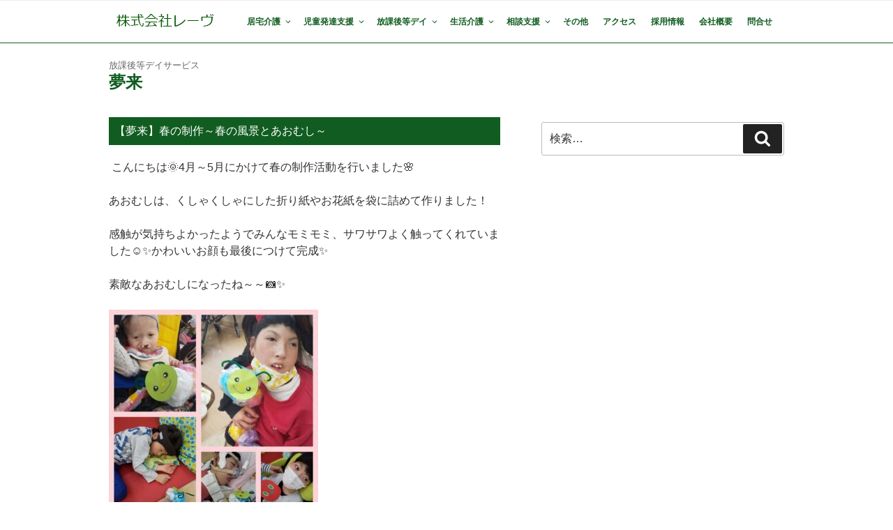

--- FILE ---
content_type: text/html; charset=utf-8
request_url: https://www.google.com/recaptcha/api2/anchor?ar=1&k=6LddbjQcAAAAAM4NxYpCRNcgIKGTgzX70vSAwFAq&co=aHR0cHM6Ly93d3cudHN1Ym9taWNvLmpwOjQ0Mw..&hl=en&v=PoyoqOPhxBO7pBk68S4YbpHZ&size=invisible&anchor-ms=20000&execute-ms=30000&cb=a7g6psu8m438
body_size: 48735
content:
<!DOCTYPE HTML><html dir="ltr" lang="en"><head><meta http-equiv="Content-Type" content="text/html; charset=UTF-8">
<meta http-equiv="X-UA-Compatible" content="IE=edge">
<title>reCAPTCHA</title>
<style type="text/css">
/* cyrillic-ext */
@font-face {
  font-family: 'Roboto';
  font-style: normal;
  font-weight: 400;
  font-stretch: 100%;
  src: url(//fonts.gstatic.com/s/roboto/v48/KFO7CnqEu92Fr1ME7kSn66aGLdTylUAMa3GUBHMdazTgWw.woff2) format('woff2');
  unicode-range: U+0460-052F, U+1C80-1C8A, U+20B4, U+2DE0-2DFF, U+A640-A69F, U+FE2E-FE2F;
}
/* cyrillic */
@font-face {
  font-family: 'Roboto';
  font-style: normal;
  font-weight: 400;
  font-stretch: 100%;
  src: url(//fonts.gstatic.com/s/roboto/v48/KFO7CnqEu92Fr1ME7kSn66aGLdTylUAMa3iUBHMdazTgWw.woff2) format('woff2');
  unicode-range: U+0301, U+0400-045F, U+0490-0491, U+04B0-04B1, U+2116;
}
/* greek-ext */
@font-face {
  font-family: 'Roboto';
  font-style: normal;
  font-weight: 400;
  font-stretch: 100%;
  src: url(//fonts.gstatic.com/s/roboto/v48/KFO7CnqEu92Fr1ME7kSn66aGLdTylUAMa3CUBHMdazTgWw.woff2) format('woff2');
  unicode-range: U+1F00-1FFF;
}
/* greek */
@font-face {
  font-family: 'Roboto';
  font-style: normal;
  font-weight: 400;
  font-stretch: 100%;
  src: url(//fonts.gstatic.com/s/roboto/v48/KFO7CnqEu92Fr1ME7kSn66aGLdTylUAMa3-UBHMdazTgWw.woff2) format('woff2');
  unicode-range: U+0370-0377, U+037A-037F, U+0384-038A, U+038C, U+038E-03A1, U+03A3-03FF;
}
/* math */
@font-face {
  font-family: 'Roboto';
  font-style: normal;
  font-weight: 400;
  font-stretch: 100%;
  src: url(//fonts.gstatic.com/s/roboto/v48/KFO7CnqEu92Fr1ME7kSn66aGLdTylUAMawCUBHMdazTgWw.woff2) format('woff2');
  unicode-range: U+0302-0303, U+0305, U+0307-0308, U+0310, U+0312, U+0315, U+031A, U+0326-0327, U+032C, U+032F-0330, U+0332-0333, U+0338, U+033A, U+0346, U+034D, U+0391-03A1, U+03A3-03A9, U+03B1-03C9, U+03D1, U+03D5-03D6, U+03F0-03F1, U+03F4-03F5, U+2016-2017, U+2034-2038, U+203C, U+2040, U+2043, U+2047, U+2050, U+2057, U+205F, U+2070-2071, U+2074-208E, U+2090-209C, U+20D0-20DC, U+20E1, U+20E5-20EF, U+2100-2112, U+2114-2115, U+2117-2121, U+2123-214F, U+2190, U+2192, U+2194-21AE, U+21B0-21E5, U+21F1-21F2, U+21F4-2211, U+2213-2214, U+2216-22FF, U+2308-230B, U+2310, U+2319, U+231C-2321, U+2336-237A, U+237C, U+2395, U+239B-23B7, U+23D0, U+23DC-23E1, U+2474-2475, U+25AF, U+25B3, U+25B7, U+25BD, U+25C1, U+25CA, U+25CC, U+25FB, U+266D-266F, U+27C0-27FF, U+2900-2AFF, U+2B0E-2B11, U+2B30-2B4C, U+2BFE, U+3030, U+FF5B, U+FF5D, U+1D400-1D7FF, U+1EE00-1EEFF;
}
/* symbols */
@font-face {
  font-family: 'Roboto';
  font-style: normal;
  font-weight: 400;
  font-stretch: 100%;
  src: url(//fonts.gstatic.com/s/roboto/v48/KFO7CnqEu92Fr1ME7kSn66aGLdTylUAMaxKUBHMdazTgWw.woff2) format('woff2');
  unicode-range: U+0001-000C, U+000E-001F, U+007F-009F, U+20DD-20E0, U+20E2-20E4, U+2150-218F, U+2190, U+2192, U+2194-2199, U+21AF, U+21E6-21F0, U+21F3, U+2218-2219, U+2299, U+22C4-22C6, U+2300-243F, U+2440-244A, U+2460-24FF, U+25A0-27BF, U+2800-28FF, U+2921-2922, U+2981, U+29BF, U+29EB, U+2B00-2BFF, U+4DC0-4DFF, U+FFF9-FFFB, U+10140-1018E, U+10190-1019C, U+101A0, U+101D0-101FD, U+102E0-102FB, U+10E60-10E7E, U+1D2C0-1D2D3, U+1D2E0-1D37F, U+1F000-1F0FF, U+1F100-1F1AD, U+1F1E6-1F1FF, U+1F30D-1F30F, U+1F315, U+1F31C, U+1F31E, U+1F320-1F32C, U+1F336, U+1F378, U+1F37D, U+1F382, U+1F393-1F39F, U+1F3A7-1F3A8, U+1F3AC-1F3AF, U+1F3C2, U+1F3C4-1F3C6, U+1F3CA-1F3CE, U+1F3D4-1F3E0, U+1F3ED, U+1F3F1-1F3F3, U+1F3F5-1F3F7, U+1F408, U+1F415, U+1F41F, U+1F426, U+1F43F, U+1F441-1F442, U+1F444, U+1F446-1F449, U+1F44C-1F44E, U+1F453, U+1F46A, U+1F47D, U+1F4A3, U+1F4B0, U+1F4B3, U+1F4B9, U+1F4BB, U+1F4BF, U+1F4C8-1F4CB, U+1F4D6, U+1F4DA, U+1F4DF, U+1F4E3-1F4E6, U+1F4EA-1F4ED, U+1F4F7, U+1F4F9-1F4FB, U+1F4FD-1F4FE, U+1F503, U+1F507-1F50B, U+1F50D, U+1F512-1F513, U+1F53E-1F54A, U+1F54F-1F5FA, U+1F610, U+1F650-1F67F, U+1F687, U+1F68D, U+1F691, U+1F694, U+1F698, U+1F6AD, U+1F6B2, U+1F6B9-1F6BA, U+1F6BC, U+1F6C6-1F6CF, U+1F6D3-1F6D7, U+1F6E0-1F6EA, U+1F6F0-1F6F3, U+1F6F7-1F6FC, U+1F700-1F7FF, U+1F800-1F80B, U+1F810-1F847, U+1F850-1F859, U+1F860-1F887, U+1F890-1F8AD, U+1F8B0-1F8BB, U+1F8C0-1F8C1, U+1F900-1F90B, U+1F93B, U+1F946, U+1F984, U+1F996, U+1F9E9, U+1FA00-1FA6F, U+1FA70-1FA7C, U+1FA80-1FA89, U+1FA8F-1FAC6, U+1FACE-1FADC, U+1FADF-1FAE9, U+1FAF0-1FAF8, U+1FB00-1FBFF;
}
/* vietnamese */
@font-face {
  font-family: 'Roboto';
  font-style: normal;
  font-weight: 400;
  font-stretch: 100%;
  src: url(//fonts.gstatic.com/s/roboto/v48/KFO7CnqEu92Fr1ME7kSn66aGLdTylUAMa3OUBHMdazTgWw.woff2) format('woff2');
  unicode-range: U+0102-0103, U+0110-0111, U+0128-0129, U+0168-0169, U+01A0-01A1, U+01AF-01B0, U+0300-0301, U+0303-0304, U+0308-0309, U+0323, U+0329, U+1EA0-1EF9, U+20AB;
}
/* latin-ext */
@font-face {
  font-family: 'Roboto';
  font-style: normal;
  font-weight: 400;
  font-stretch: 100%;
  src: url(//fonts.gstatic.com/s/roboto/v48/KFO7CnqEu92Fr1ME7kSn66aGLdTylUAMa3KUBHMdazTgWw.woff2) format('woff2');
  unicode-range: U+0100-02BA, U+02BD-02C5, U+02C7-02CC, U+02CE-02D7, U+02DD-02FF, U+0304, U+0308, U+0329, U+1D00-1DBF, U+1E00-1E9F, U+1EF2-1EFF, U+2020, U+20A0-20AB, U+20AD-20C0, U+2113, U+2C60-2C7F, U+A720-A7FF;
}
/* latin */
@font-face {
  font-family: 'Roboto';
  font-style: normal;
  font-weight: 400;
  font-stretch: 100%;
  src: url(//fonts.gstatic.com/s/roboto/v48/KFO7CnqEu92Fr1ME7kSn66aGLdTylUAMa3yUBHMdazQ.woff2) format('woff2');
  unicode-range: U+0000-00FF, U+0131, U+0152-0153, U+02BB-02BC, U+02C6, U+02DA, U+02DC, U+0304, U+0308, U+0329, U+2000-206F, U+20AC, U+2122, U+2191, U+2193, U+2212, U+2215, U+FEFF, U+FFFD;
}
/* cyrillic-ext */
@font-face {
  font-family: 'Roboto';
  font-style: normal;
  font-weight: 500;
  font-stretch: 100%;
  src: url(//fonts.gstatic.com/s/roboto/v48/KFO7CnqEu92Fr1ME7kSn66aGLdTylUAMa3GUBHMdazTgWw.woff2) format('woff2');
  unicode-range: U+0460-052F, U+1C80-1C8A, U+20B4, U+2DE0-2DFF, U+A640-A69F, U+FE2E-FE2F;
}
/* cyrillic */
@font-face {
  font-family: 'Roboto';
  font-style: normal;
  font-weight: 500;
  font-stretch: 100%;
  src: url(//fonts.gstatic.com/s/roboto/v48/KFO7CnqEu92Fr1ME7kSn66aGLdTylUAMa3iUBHMdazTgWw.woff2) format('woff2');
  unicode-range: U+0301, U+0400-045F, U+0490-0491, U+04B0-04B1, U+2116;
}
/* greek-ext */
@font-face {
  font-family: 'Roboto';
  font-style: normal;
  font-weight: 500;
  font-stretch: 100%;
  src: url(//fonts.gstatic.com/s/roboto/v48/KFO7CnqEu92Fr1ME7kSn66aGLdTylUAMa3CUBHMdazTgWw.woff2) format('woff2');
  unicode-range: U+1F00-1FFF;
}
/* greek */
@font-face {
  font-family: 'Roboto';
  font-style: normal;
  font-weight: 500;
  font-stretch: 100%;
  src: url(//fonts.gstatic.com/s/roboto/v48/KFO7CnqEu92Fr1ME7kSn66aGLdTylUAMa3-UBHMdazTgWw.woff2) format('woff2');
  unicode-range: U+0370-0377, U+037A-037F, U+0384-038A, U+038C, U+038E-03A1, U+03A3-03FF;
}
/* math */
@font-face {
  font-family: 'Roboto';
  font-style: normal;
  font-weight: 500;
  font-stretch: 100%;
  src: url(//fonts.gstatic.com/s/roboto/v48/KFO7CnqEu92Fr1ME7kSn66aGLdTylUAMawCUBHMdazTgWw.woff2) format('woff2');
  unicode-range: U+0302-0303, U+0305, U+0307-0308, U+0310, U+0312, U+0315, U+031A, U+0326-0327, U+032C, U+032F-0330, U+0332-0333, U+0338, U+033A, U+0346, U+034D, U+0391-03A1, U+03A3-03A9, U+03B1-03C9, U+03D1, U+03D5-03D6, U+03F0-03F1, U+03F4-03F5, U+2016-2017, U+2034-2038, U+203C, U+2040, U+2043, U+2047, U+2050, U+2057, U+205F, U+2070-2071, U+2074-208E, U+2090-209C, U+20D0-20DC, U+20E1, U+20E5-20EF, U+2100-2112, U+2114-2115, U+2117-2121, U+2123-214F, U+2190, U+2192, U+2194-21AE, U+21B0-21E5, U+21F1-21F2, U+21F4-2211, U+2213-2214, U+2216-22FF, U+2308-230B, U+2310, U+2319, U+231C-2321, U+2336-237A, U+237C, U+2395, U+239B-23B7, U+23D0, U+23DC-23E1, U+2474-2475, U+25AF, U+25B3, U+25B7, U+25BD, U+25C1, U+25CA, U+25CC, U+25FB, U+266D-266F, U+27C0-27FF, U+2900-2AFF, U+2B0E-2B11, U+2B30-2B4C, U+2BFE, U+3030, U+FF5B, U+FF5D, U+1D400-1D7FF, U+1EE00-1EEFF;
}
/* symbols */
@font-face {
  font-family: 'Roboto';
  font-style: normal;
  font-weight: 500;
  font-stretch: 100%;
  src: url(//fonts.gstatic.com/s/roboto/v48/KFO7CnqEu92Fr1ME7kSn66aGLdTylUAMaxKUBHMdazTgWw.woff2) format('woff2');
  unicode-range: U+0001-000C, U+000E-001F, U+007F-009F, U+20DD-20E0, U+20E2-20E4, U+2150-218F, U+2190, U+2192, U+2194-2199, U+21AF, U+21E6-21F0, U+21F3, U+2218-2219, U+2299, U+22C4-22C6, U+2300-243F, U+2440-244A, U+2460-24FF, U+25A0-27BF, U+2800-28FF, U+2921-2922, U+2981, U+29BF, U+29EB, U+2B00-2BFF, U+4DC0-4DFF, U+FFF9-FFFB, U+10140-1018E, U+10190-1019C, U+101A0, U+101D0-101FD, U+102E0-102FB, U+10E60-10E7E, U+1D2C0-1D2D3, U+1D2E0-1D37F, U+1F000-1F0FF, U+1F100-1F1AD, U+1F1E6-1F1FF, U+1F30D-1F30F, U+1F315, U+1F31C, U+1F31E, U+1F320-1F32C, U+1F336, U+1F378, U+1F37D, U+1F382, U+1F393-1F39F, U+1F3A7-1F3A8, U+1F3AC-1F3AF, U+1F3C2, U+1F3C4-1F3C6, U+1F3CA-1F3CE, U+1F3D4-1F3E0, U+1F3ED, U+1F3F1-1F3F3, U+1F3F5-1F3F7, U+1F408, U+1F415, U+1F41F, U+1F426, U+1F43F, U+1F441-1F442, U+1F444, U+1F446-1F449, U+1F44C-1F44E, U+1F453, U+1F46A, U+1F47D, U+1F4A3, U+1F4B0, U+1F4B3, U+1F4B9, U+1F4BB, U+1F4BF, U+1F4C8-1F4CB, U+1F4D6, U+1F4DA, U+1F4DF, U+1F4E3-1F4E6, U+1F4EA-1F4ED, U+1F4F7, U+1F4F9-1F4FB, U+1F4FD-1F4FE, U+1F503, U+1F507-1F50B, U+1F50D, U+1F512-1F513, U+1F53E-1F54A, U+1F54F-1F5FA, U+1F610, U+1F650-1F67F, U+1F687, U+1F68D, U+1F691, U+1F694, U+1F698, U+1F6AD, U+1F6B2, U+1F6B9-1F6BA, U+1F6BC, U+1F6C6-1F6CF, U+1F6D3-1F6D7, U+1F6E0-1F6EA, U+1F6F0-1F6F3, U+1F6F7-1F6FC, U+1F700-1F7FF, U+1F800-1F80B, U+1F810-1F847, U+1F850-1F859, U+1F860-1F887, U+1F890-1F8AD, U+1F8B0-1F8BB, U+1F8C0-1F8C1, U+1F900-1F90B, U+1F93B, U+1F946, U+1F984, U+1F996, U+1F9E9, U+1FA00-1FA6F, U+1FA70-1FA7C, U+1FA80-1FA89, U+1FA8F-1FAC6, U+1FACE-1FADC, U+1FADF-1FAE9, U+1FAF0-1FAF8, U+1FB00-1FBFF;
}
/* vietnamese */
@font-face {
  font-family: 'Roboto';
  font-style: normal;
  font-weight: 500;
  font-stretch: 100%;
  src: url(//fonts.gstatic.com/s/roboto/v48/KFO7CnqEu92Fr1ME7kSn66aGLdTylUAMa3OUBHMdazTgWw.woff2) format('woff2');
  unicode-range: U+0102-0103, U+0110-0111, U+0128-0129, U+0168-0169, U+01A0-01A1, U+01AF-01B0, U+0300-0301, U+0303-0304, U+0308-0309, U+0323, U+0329, U+1EA0-1EF9, U+20AB;
}
/* latin-ext */
@font-face {
  font-family: 'Roboto';
  font-style: normal;
  font-weight: 500;
  font-stretch: 100%;
  src: url(//fonts.gstatic.com/s/roboto/v48/KFO7CnqEu92Fr1ME7kSn66aGLdTylUAMa3KUBHMdazTgWw.woff2) format('woff2');
  unicode-range: U+0100-02BA, U+02BD-02C5, U+02C7-02CC, U+02CE-02D7, U+02DD-02FF, U+0304, U+0308, U+0329, U+1D00-1DBF, U+1E00-1E9F, U+1EF2-1EFF, U+2020, U+20A0-20AB, U+20AD-20C0, U+2113, U+2C60-2C7F, U+A720-A7FF;
}
/* latin */
@font-face {
  font-family: 'Roboto';
  font-style: normal;
  font-weight: 500;
  font-stretch: 100%;
  src: url(//fonts.gstatic.com/s/roboto/v48/KFO7CnqEu92Fr1ME7kSn66aGLdTylUAMa3yUBHMdazQ.woff2) format('woff2');
  unicode-range: U+0000-00FF, U+0131, U+0152-0153, U+02BB-02BC, U+02C6, U+02DA, U+02DC, U+0304, U+0308, U+0329, U+2000-206F, U+20AC, U+2122, U+2191, U+2193, U+2212, U+2215, U+FEFF, U+FFFD;
}
/* cyrillic-ext */
@font-face {
  font-family: 'Roboto';
  font-style: normal;
  font-weight: 900;
  font-stretch: 100%;
  src: url(//fonts.gstatic.com/s/roboto/v48/KFO7CnqEu92Fr1ME7kSn66aGLdTylUAMa3GUBHMdazTgWw.woff2) format('woff2');
  unicode-range: U+0460-052F, U+1C80-1C8A, U+20B4, U+2DE0-2DFF, U+A640-A69F, U+FE2E-FE2F;
}
/* cyrillic */
@font-face {
  font-family: 'Roboto';
  font-style: normal;
  font-weight: 900;
  font-stretch: 100%;
  src: url(//fonts.gstatic.com/s/roboto/v48/KFO7CnqEu92Fr1ME7kSn66aGLdTylUAMa3iUBHMdazTgWw.woff2) format('woff2');
  unicode-range: U+0301, U+0400-045F, U+0490-0491, U+04B0-04B1, U+2116;
}
/* greek-ext */
@font-face {
  font-family: 'Roboto';
  font-style: normal;
  font-weight: 900;
  font-stretch: 100%;
  src: url(//fonts.gstatic.com/s/roboto/v48/KFO7CnqEu92Fr1ME7kSn66aGLdTylUAMa3CUBHMdazTgWw.woff2) format('woff2');
  unicode-range: U+1F00-1FFF;
}
/* greek */
@font-face {
  font-family: 'Roboto';
  font-style: normal;
  font-weight: 900;
  font-stretch: 100%;
  src: url(//fonts.gstatic.com/s/roboto/v48/KFO7CnqEu92Fr1ME7kSn66aGLdTylUAMa3-UBHMdazTgWw.woff2) format('woff2');
  unicode-range: U+0370-0377, U+037A-037F, U+0384-038A, U+038C, U+038E-03A1, U+03A3-03FF;
}
/* math */
@font-face {
  font-family: 'Roboto';
  font-style: normal;
  font-weight: 900;
  font-stretch: 100%;
  src: url(//fonts.gstatic.com/s/roboto/v48/KFO7CnqEu92Fr1ME7kSn66aGLdTylUAMawCUBHMdazTgWw.woff2) format('woff2');
  unicode-range: U+0302-0303, U+0305, U+0307-0308, U+0310, U+0312, U+0315, U+031A, U+0326-0327, U+032C, U+032F-0330, U+0332-0333, U+0338, U+033A, U+0346, U+034D, U+0391-03A1, U+03A3-03A9, U+03B1-03C9, U+03D1, U+03D5-03D6, U+03F0-03F1, U+03F4-03F5, U+2016-2017, U+2034-2038, U+203C, U+2040, U+2043, U+2047, U+2050, U+2057, U+205F, U+2070-2071, U+2074-208E, U+2090-209C, U+20D0-20DC, U+20E1, U+20E5-20EF, U+2100-2112, U+2114-2115, U+2117-2121, U+2123-214F, U+2190, U+2192, U+2194-21AE, U+21B0-21E5, U+21F1-21F2, U+21F4-2211, U+2213-2214, U+2216-22FF, U+2308-230B, U+2310, U+2319, U+231C-2321, U+2336-237A, U+237C, U+2395, U+239B-23B7, U+23D0, U+23DC-23E1, U+2474-2475, U+25AF, U+25B3, U+25B7, U+25BD, U+25C1, U+25CA, U+25CC, U+25FB, U+266D-266F, U+27C0-27FF, U+2900-2AFF, U+2B0E-2B11, U+2B30-2B4C, U+2BFE, U+3030, U+FF5B, U+FF5D, U+1D400-1D7FF, U+1EE00-1EEFF;
}
/* symbols */
@font-face {
  font-family: 'Roboto';
  font-style: normal;
  font-weight: 900;
  font-stretch: 100%;
  src: url(//fonts.gstatic.com/s/roboto/v48/KFO7CnqEu92Fr1ME7kSn66aGLdTylUAMaxKUBHMdazTgWw.woff2) format('woff2');
  unicode-range: U+0001-000C, U+000E-001F, U+007F-009F, U+20DD-20E0, U+20E2-20E4, U+2150-218F, U+2190, U+2192, U+2194-2199, U+21AF, U+21E6-21F0, U+21F3, U+2218-2219, U+2299, U+22C4-22C6, U+2300-243F, U+2440-244A, U+2460-24FF, U+25A0-27BF, U+2800-28FF, U+2921-2922, U+2981, U+29BF, U+29EB, U+2B00-2BFF, U+4DC0-4DFF, U+FFF9-FFFB, U+10140-1018E, U+10190-1019C, U+101A0, U+101D0-101FD, U+102E0-102FB, U+10E60-10E7E, U+1D2C0-1D2D3, U+1D2E0-1D37F, U+1F000-1F0FF, U+1F100-1F1AD, U+1F1E6-1F1FF, U+1F30D-1F30F, U+1F315, U+1F31C, U+1F31E, U+1F320-1F32C, U+1F336, U+1F378, U+1F37D, U+1F382, U+1F393-1F39F, U+1F3A7-1F3A8, U+1F3AC-1F3AF, U+1F3C2, U+1F3C4-1F3C6, U+1F3CA-1F3CE, U+1F3D4-1F3E0, U+1F3ED, U+1F3F1-1F3F3, U+1F3F5-1F3F7, U+1F408, U+1F415, U+1F41F, U+1F426, U+1F43F, U+1F441-1F442, U+1F444, U+1F446-1F449, U+1F44C-1F44E, U+1F453, U+1F46A, U+1F47D, U+1F4A3, U+1F4B0, U+1F4B3, U+1F4B9, U+1F4BB, U+1F4BF, U+1F4C8-1F4CB, U+1F4D6, U+1F4DA, U+1F4DF, U+1F4E3-1F4E6, U+1F4EA-1F4ED, U+1F4F7, U+1F4F9-1F4FB, U+1F4FD-1F4FE, U+1F503, U+1F507-1F50B, U+1F50D, U+1F512-1F513, U+1F53E-1F54A, U+1F54F-1F5FA, U+1F610, U+1F650-1F67F, U+1F687, U+1F68D, U+1F691, U+1F694, U+1F698, U+1F6AD, U+1F6B2, U+1F6B9-1F6BA, U+1F6BC, U+1F6C6-1F6CF, U+1F6D3-1F6D7, U+1F6E0-1F6EA, U+1F6F0-1F6F3, U+1F6F7-1F6FC, U+1F700-1F7FF, U+1F800-1F80B, U+1F810-1F847, U+1F850-1F859, U+1F860-1F887, U+1F890-1F8AD, U+1F8B0-1F8BB, U+1F8C0-1F8C1, U+1F900-1F90B, U+1F93B, U+1F946, U+1F984, U+1F996, U+1F9E9, U+1FA00-1FA6F, U+1FA70-1FA7C, U+1FA80-1FA89, U+1FA8F-1FAC6, U+1FACE-1FADC, U+1FADF-1FAE9, U+1FAF0-1FAF8, U+1FB00-1FBFF;
}
/* vietnamese */
@font-face {
  font-family: 'Roboto';
  font-style: normal;
  font-weight: 900;
  font-stretch: 100%;
  src: url(//fonts.gstatic.com/s/roboto/v48/KFO7CnqEu92Fr1ME7kSn66aGLdTylUAMa3OUBHMdazTgWw.woff2) format('woff2');
  unicode-range: U+0102-0103, U+0110-0111, U+0128-0129, U+0168-0169, U+01A0-01A1, U+01AF-01B0, U+0300-0301, U+0303-0304, U+0308-0309, U+0323, U+0329, U+1EA0-1EF9, U+20AB;
}
/* latin-ext */
@font-face {
  font-family: 'Roboto';
  font-style: normal;
  font-weight: 900;
  font-stretch: 100%;
  src: url(//fonts.gstatic.com/s/roboto/v48/KFO7CnqEu92Fr1ME7kSn66aGLdTylUAMa3KUBHMdazTgWw.woff2) format('woff2');
  unicode-range: U+0100-02BA, U+02BD-02C5, U+02C7-02CC, U+02CE-02D7, U+02DD-02FF, U+0304, U+0308, U+0329, U+1D00-1DBF, U+1E00-1E9F, U+1EF2-1EFF, U+2020, U+20A0-20AB, U+20AD-20C0, U+2113, U+2C60-2C7F, U+A720-A7FF;
}
/* latin */
@font-face {
  font-family: 'Roboto';
  font-style: normal;
  font-weight: 900;
  font-stretch: 100%;
  src: url(//fonts.gstatic.com/s/roboto/v48/KFO7CnqEu92Fr1ME7kSn66aGLdTylUAMa3yUBHMdazQ.woff2) format('woff2');
  unicode-range: U+0000-00FF, U+0131, U+0152-0153, U+02BB-02BC, U+02C6, U+02DA, U+02DC, U+0304, U+0308, U+0329, U+2000-206F, U+20AC, U+2122, U+2191, U+2193, U+2212, U+2215, U+FEFF, U+FFFD;
}

</style>
<link rel="stylesheet" type="text/css" href="https://www.gstatic.com/recaptcha/releases/PoyoqOPhxBO7pBk68S4YbpHZ/styles__ltr.css">
<script nonce="fZMwtLuZEc5UAWEiHIpmbw" type="text/javascript">window['__recaptcha_api'] = 'https://www.google.com/recaptcha/api2/';</script>
<script type="text/javascript" src="https://www.gstatic.com/recaptcha/releases/PoyoqOPhxBO7pBk68S4YbpHZ/recaptcha__en.js" nonce="fZMwtLuZEc5UAWEiHIpmbw">
      
    </script></head>
<body><div id="rc-anchor-alert" class="rc-anchor-alert"></div>
<input type="hidden" id="recaptcha-token" value="[base64]">
<script type="text/javascript" nonce="fZMwtLuZEc5UAWEiHIpmbw">
      recaptcha.anchor.Main.init("[\x22ainput\x22,[\x22bgdata\x22,\x22\x22,\[base64]/[base64]/[base64]/[base64]/[base64]/[base64]/KGcoTywyNTMsTy5PKSxVRyhPLEMpKTpnKE8sMjUzLEMpLE8pKSxsKSksTykpfSxieT1mdW5jdGlvbihDLE8sdSxsKXtmb3IobD0odT1SKEMpLDApO08+MDtPLS0pbD1sPDw4fFooQyk7ZyhDLHUsbCl9LFVHPWZ1bmN0aW9uKEMsTyl7Qy5pLmxlbmd0aD4xMDQ/[base64]/[base64]/[base64]/[base64]/[base64]/[base64]/[base64]\\u003d\x22,\[base64]\\u003d\x22,\x22w6A5LcOhTW8RwoXCgcKFw7pJwpdDwqfCm8K8a8O/GsOMCsK5DsKWw5ksOizDi3LDocOfwpY7f8OAf8KNKwzDjcKqwp4CwpnCgxTDjFfCksKVw6Ftw7AGZsK4woTDnsOoAcK5YsOLwqzDjWAxw6hVXTxKwqo7wqU0wqs9RwoCwrjClhAMdsK5wpddw6rDrD/CrxxhZWPDj3zChMOLwrBLwrHCgBjDl8OtwrnCgcOqbDpWwqXCg8OhX8O5w4fDhx/CuHPCisKdw6nDosKNOGvDlH/ClW7DrsK8EsOjVlpIXVsJwofCnBlfw67DucOCfcOhw4vDsldsw6tXbcK3wo0qIjxwATLCq0rCi11jesOzw7Z0fcOOwp4gUBzCjWMxw57DusKGF8KXS8KZG8OXwobCicKow6VQwpB0ScOveEfDr1Nkw5jDiS/DojQIw5wJL8OZwo9swr3DvcO6wq5jUQYGwo7CgMOeY1XCmcKXT8K4w5giw5IoJ8OaFcOIGMKww6wkVsO2ADnCnmMPf1Q7w5TDmmQdwqrDs8KEc8KFTcOJwrXDsMOaJW3Dm8OcEmc5w7zCmMO2PcK6GW/DgMKiTzPCr8KXwpJ9w4JVwpHDn8KDVUNpJMOZaEHCtFp/[base64]/[base64]/wocUJcKnwqQJGgPCi0PCrcKRw6FMVcKLOMOfwoLCpMKxwqMnGcK/[base64]/DtMOrw4A8Ri19GlzDlG8kwrkLwpBGV0VeMg/DhMODw4/[base64]/[base64]/w59jwpJBw4FbwqPCqjtGw4JVLnrDosOoPB/[base64]/DkUTDo1pXw5zCszoUbMOZJDDColXCijUJPRnCuMOVwpJeccKyPsK/wox7wpo0wooiEVx+wr3Dh8KkwqjCjG5Wwp/DtVYfBBNwC8Okwo7DrEfCkS4KwpzDgTciY1IFF8OHGizCvsK4wo/CgMKNOHjCoxxmNsOKwpgHWinCs8KswrMKekcPcsKrw5XDnijDoMOzwrgESzbCmEMNw4F9wpJ7LsOVADrDsGfDlsOpwog4w591HhPDrcK3Rm/DuMOGw6XCnMKmRQ5iEsKtwpbDo0g1XHQSwqQSXE3DhXrCjDhbUMOqw6Bdw5zCp27CtUnCujXDjnfCki3DisKyWcKLYwUfw44lJDZmw5Usw64JLMKuMBAealg7IQgJwrDCm2nDnx/Cr8Obw54gwoMAw5HDn8Khw6VBUMOTwq/[base64]/DmcK7wqZgw4xDw4Y0w5FMLBZ2UMOqPsKFw4YMGnPCtHLCncKUEE09IcOtKC1awpgNw7/[base64]/Cr8O5WMO8cwXChcOEw4Bkw7jDksKcQcOmw43DocONw4Agw6nCrcOkG0zCt28uwqPDgcOAd3E+SsOIGn7DtsKOwr1Mw5bDksOdw40vwrTDoC1zw69uwpk4wrsSMWPCvE/CikrChXnCssOeXGzCtRVMYMKPCD3CmcO/w40UA0B+f3FAP8OEw6PDrsO7MG/DmQcRGi49cn/ClQ1yQCQRZBAGe8KQMV/DlcOEKsKrwpPDqcKgYEc/SyTCrMOCe8K4w5fDjEDDmmnDqsOTw47CtyBSUsKZwpvDkRXDgUHDucKDw5zDj8OsV2VNOH7DilM0Sh9RcMO9wprCnytpYWggQjHCn8OPRsO1UcKFFcKuIcKwwr9cK1bDuMK/IQfDncKRw71REMOvwo1ewonCoFFdwprDkkMWJMOOf8KOWcOSZgPCqnDDuD0CworDpBHCiXIsAl7DsMKoMcOKATDDoVRbEsKDwo1CKwHClQ57w5BAw4LCpMO2wrtVaE7CsSPCqwIjw6fDkG4WwpnClQxzwqHCmxphw6rCmXhYw7MiwoRZwp0+wo5xw44kd8Kfwo/DoEjCn8OfM8KVUMKfwqPCjTR4biELe8KXw4jCpsO4PsKLw71Awq8DDSwfwp7CgXwcw6XCqyppw5nCsU9dw7Ikw5TDr1YowpMIwrfCpcK9fC/DkAZxQ8O1a8K6wp/Cv8OgQykgMMObw47CjnLDi8K5w53DqsK7JMK0MytHdwAlwp3ClFc6w5LCgcKowq1Mwpo5wr3ChwjCmMOIeMKvwph3dDk/[base64]/[base64]/DihdzCFbDh8OsUcOywoXDpsO8w74Vw5HCo8Kxw6PCoMKTHETDmSpww7HCpkvCtE/DusOiw6MybcKoWsKTBn3Cti0xw6PCu8Osw6d9w4/[base64]/woZuDggmOgPCtjpDwqzCjEF8w5TCusOpw5nDrcOtwoXDoGTDl8OVw5XDokrClVDCicKDFwpywqBiEmnCpsO6w5DCmHLDrGDDkcOFEAAewqM7w7odTjkRU1g/VRl+EMKLGcKiOcKJwqbCkgPCu8KLw5NwcC1YBUHCs1h/[base64]/Cq0DDt3MwwpdWc1jCsGvDjSQTwrzDjMOtdQRaw55INQPCs8Ozw4HCkxvCtmTDkTvCocK2wrlLw55Iw47DsHfCoMKUc8Kcw5obdXNKwr0ewr5MDE9UfMKyw49fwqLDlwI6wpvDuWfClUjCqktOwqPCn8KRw4/Chg0mwopAw75BSsOfwq/[base64]/wqbDt1fDuMOyw4/DnmfDh8OIcC7CgwZPwq16wq9swoLClMKawo0LGcOUahfCh2zCkhfCnxXCmVMpw5rDssK3Owo6wrUHMsOJwoN3ZMO/WDtxdMOzcMOQHcOjw4PCmkzCjwsrEcOEZjPCnsKnw4XDg1Vlw6l4AMOOYMOZw4XDrkNqwpDDpC1QwqrDscOhwrXCp8ODw67CmE7DgHVAw5XCl1LCjsOVABsEw5vDqcKFE0nCt8KEw6shB1/DgHHCvcK/wqrCkhE5w7HCkRzCqsO3w48EwoVHw4DDkRczPcKrw7DDoVAjF8OxNcKsJBjDn8KsTGzCosKmw7Y5wqUSJTnCqsOAwrZwVcOHw70RQ8OWWMKyMcOoISNDw5ECwq99w5rDjX3CrR/CpsOYwpPChMKXD8Kkw6fClTzDkcO8f8OYf0c2CQwnIcObwqHDmBhDw5nCuFXCiivCgFhUwp/DlMK0w5FCCkQYw4jCqn/Dk8KwJUcTw45FZ8KEw5Q3wrEhw4vDlU3DiEtdw4Mewpgfw4zDjcOiwrXDjMKew4YMG8Kiw47CkwfDhMOvDgDCo2rCrcK+BwjCg8O6b1/[base64]/[base64]/DnXnDgCXDu1gzw6TDgcKEw5/[base64]/DtT3CjgFWWxA3aWnCssKjCMKgw6NCEcORY8KZTTlJdcOmHiYGwplRw4QQe8K/WsO/wqXCrk3CvBEkHcK2wqjCl0cCfMKWE8O2aFwpw7HDm8OQE0LDu8Oaw7g7WTzDisKyw6AWbsKhbzvDpF9ww5JLwpPDl8KFA8OxwrfDucKTwrzCsi97w4/CisKWSTfDh8KTw4J8McKbFTUeEsKjXsOww5rDsmszHcOLb8Oxw4vCgDDCqMOpVsOmCjjCk8KCAMKVw58fX3tCa8KGCsO4w7nCu8K2wrBtasO1ecOvw45ww4rDrcK0JUrDiTM4woNuEFBMw6HDihDCjsOBfmxrwrsCMnzDgcO0wq7Cq8O2wq3ChcKJw7DDtg48wprCjG/CnsK2wpUUYyDDnMKAwrfCvMK5wqBvw5PDsh4CQWTDmDnCj3wAXFXDjCVQwo3ChAAoIMOnHV56eMKNwqnCl8OCwqjDrEUtTcKeT8KyecOww4AtCMK4EMOkwr3Cil3DtMOawqB1w4TCoCcgIELCpcOpwoRCNG8Cw5pfw7F4SsOMw5DDgkEKwqxCAB/DusK4w7lUw7vDhcK/YcKZQWxiBT1ydsOowpzCr8KUfARuw4MSw5fCvsOsw7Nww6/Dvj59w7zCuyjCq3PCm8KawqIiwoPCn8OtwqEmw77CjMOMw5DDtcKpb8OlOjnDu052wp/[base64]/DlcKbwqTCmsOZwrpNasKkw4PCp8O+w645QwbDsEMcO3UAw4cSw6BJwqTCskzDmGIVCFDDj8OseWzCpiXDgMKLFgTCtcKcwrHCp8K7AlhwOyN1IMKKw4oXBAbCpl1Tw5XDo1hWw4kNwoHDrsO+AcOqw4/Dq8KIJ3fChMK6PsKQwro5wrvDmMKLHl7DhGZCw7/Di0QIFcKnU09Uw4jClMOvw5DDucKAOV7CrhUeLcOCL8K6bcO6w4l/ARjCo8Ohw7LCv8K+w4XCi8Kkw4M6OMKpwqXDpMOycCvCusKIf8OWwrNawpnCpsKUwod4MMO3esKnwqUVwpPCosKjR07DvMKkw5vCvXUDwqoAQcKzw6VDdl3Du8K+FW58w4zCv3huwr/Du1XCjxDDhgDCgxtfwonDnsKowpDCnMOnwqMfY8OvV8OdUMK9BmrCqsKlCwtlw5vDvWU+wqwBAXoKGBBXw6XDl8Ojw6HDscKNwoV8w6A/ZhIKwoBXVRLCpMOAw4rDhcKTw7jDqFjDnUA1woHCrsOeGMO7YA3DvQrDpk/[base64]/Dq8Oqwq/ChsKnL8KoRAoAdWnDtMK/[base64]/Cm8KTwrvDp8OgwqDDj8O5B3RawpV5UixhSsOhJR/[base64]/JMOjwpo/wqbDt8Kpw7gRw4AOK8OsE8KLwrZtFcKGwrbCl8KQw60lw7lWw6ggwrZjGMOtwrZ8Ey/CqVMbw7LDhjrCnsO/wrc8OnHCgh4dw7lswp9MPsOlMcK/w7Ibw5kNw6lEwrNfXFLDgQDCvgvCunNHw4nDkcKXTcOLw5PDmcKIwqPDsMKMw5/DisK3w6PDusKYEGEOTWNbwpvCuk5ITcKFA8OALcK8wpEXwr7Djip/w6siwqhPwoxMQ3Q3w7ggU3c6JMKZDcOWF0cIw6/DhcOYw7DDkBAxbsOsRjrCiMO0LMKXQnHCvcOawokoN8KbaMKTw70ydMOfcMKpw4w3w5BBwpPDpcOlwp3CpRLDt8Kpw5h1JMK2JsK6ZMKQbUPDsMOydSESWTIBw7JHwrbDusO9woAFw6XCohw2w5bCj8OEw4zDp8OUwr3Cv8KAPMKeGMKQcXgWfsO0GcK/[base64]/CtcKXw7bCkkgTwqzCu8KRDcKGwqvCh8KaJXTCrV7DmsK8wp3CtMKUf8O/QCbCqcKJw5nDm0bCtcOvNxzCkMKddmESw6E0w6fDpUXDm0zDksKZw7oQXlzDmBXDkcKTesKae8O7S8O7SDHDn3EzwpF3WcOuIgxlUAJ8worCv8K0TXDDu8ONw7bCjsOvW1xmXDTDucOfZ8O/VQcqAUBMwr/CvBoww4jDtMObIyoQw4vCucKPwpJ3wpUpw7DCmmJPw4YNGhJxw7DDp8KpwpHCoSHDuTNdbMKVDMOgwoPDtMOIwqIPOXgibyNMFsKfQcKgbMOJUV7Dl8Kta8K9ccKtwpvDnQHCkAIaSXgTw7bDm8OyEzHCrcKjF0HCsMKkTgnDhlXDmHHDtl7Cu8Klw4cTw5nCkl1Hb2/DkcKeR8Kjwpl2WHnCmMKkFjE+wpEEImM/BH9tw4zCtMOew5EjwqPCmsOeB8O0AcKlLhDDkMKuKsKdGcOgwo1PWCXDtsOcFMOIOsKtwq1LOQp7wrDDqkgAE8OOwoTDicKEwopdw4DCshNQKBBMFMKmDsKAw44VwohXTMKWaEtcwr7Cli3DgnnCqsKiw4fDicKcwoAhw4N/P8OVw6/[base64]/Dq8KHaknDmTHCnCbCuMOPdMO6bsKbCcONZsOZHcK0LwZ5ZzbCmsK4McO7wq0PbSUuBsKywqRpC8OQFsOVOMKAwpPDscOUwp8YZsOJTivCrjLDvm7CrGHCgFZDwo08ZngdSsKEwo/DgULDtSwiw7LCrHvDmMOtUMKZwrVSw5/DhsKewpADwq7DicK0w45twos1woTDr8OPw6TCsDzDhUrCpcOTWwHCv8KBIsOVwqnDpHbDjMK/[base64]/DhsOTMMK7wohTN1/DtlHCpGxSJMKOP8OQw4fDjB7DrMKWO8OAHHfCkcO2K3oKQRDCinLClMODw43Dhw3DmmRDw6lwYzohEXhKT8KxwrHDljrCoALCrcO/w4c0woJxwqtER8KhdcOkw49mATM5ZEzCvnYqesOYwqYBwrLDqcOJC8KLwonCu8OswoPCtMObE8KawoxyesOBwo/ChsOPwrjDqMOFwq8kFcKiXMORw6zDpcOOw5UFwrDDlMO3YjomHBR2w7htUVJIw6o/w5U0S1PCtsKow6VKwqF+XCLCvsOTVRPCnzlZwqnDn8KGLjfDvwAmwpfDl8Kfw7TDnMKwwpktwrxzExc8bcOFwqjDr0/CkTBFTQbCucK3esOGw63DosKyw7HDu8Kiw5DCr1N8woVDXMKSQsOgwoTCjkY/wokbYMKSH8OKwojDjsO4wpN9AsOUwokNf8O9exUFwpPCnsOvwqvCiSw5Fwhhb8O3wpPCuwB3w5UifsOewo1VRMKhw5fDvjhJwoMbwqdMwpg9wp3CshzCq8OhM1zDuEbDtMOZS1fCo8KvYhbCpcOpWm0Jw5TCrWXDv8OXUMK5TwvCmcKhw4rDmMKgwq/DjHEgalB8QMOwMApRwrtJIcKbwpF6dEY6w63DvwcQJiEow6HDjsOqE8OZw6hKw4Zxw5EmwrTDoXtnYxZ7IDlaOm7CgcODHC8ABXfDp0jDvEfDmMKRFwZMJmADeMK/[base64]/w4DDlcKBA1HDpGHCoMKwRAQoHlTDpcK8LMOyfxJwOio4OVDDusO3GGFSFw8rw7vCugjDhcORw7RAw67Co0AhwrMRwq1DWW/DpMOiDsO1woPCnsKpX8Obe8OJGBRgDw1kBTNTwpDCt2vCnwUyMgrDnMKNN0XDlcKtYW/DiiMuTMKXahHDg8KDwqTDrGopVcKsZcOVwrMdworClMOiY2JjwqDCp8Kxw7YXcnjCm8Oqw7UQw5PCjMOOecO+CBIPw7jCnsORw65OwovCnk/DuRUIasKxwqU/A1IjHcKDacOtworDmsOZw5vDj8Kbw5VAwr/Cg8O5HMOMLsOENh3CrcO3wo5DwqcqwrEdQBrCjDzCqmBYNcOdU1DDrsKMD8K7SHHCvsOpQsOifnTDlsO9dy7DuRPDmMOOO8KeGmDDsMK2ZV0QX1VdUsOPewcvw6BPH8KEwr1dwpbCjCMxwr/CscOTw7vDusKiSMKlcj8UBDgTcj/Cu8OpPFtyDMK8XmPCrsKXw4/DiWoKw4LDicOKXn8cwpdDFsOWesOGS2zCosOHwoI7Px7Dp8OpCsOjw4t5wpHChyfCgSvCizNBw59AwpLCi8OEw48NAH/Ci8OZwpnDiEtWw53DgsKNR8Kkw6jDvlbDpsO/wojCi8KZw7LDl8OCwpvCjVfClsOTw6BuIhpgwr7CtcOow5XDmQcSJTfDoV5+XsKZAMOsw4nCksKHwq1Kwq9qDMO1eQ/[base64]/[base64]/[base64]/CrcOSVcOIw7nCr8Onw6PCqDYXw7zDlDkVwpEKwplWwoHDvsO9IH/CsnRuGXYSORoSO8O/wpQHPsOAw4xiw5HCocKJNsOEwpVTTDwfw5AcHhtJwptvH8OOKT8fwoPDlcKrwoU6fMO6RcOdwoTCpcKpwosiwqTDrsO4XMK6wofDuE7CpwYrF8OoNxPCnXvCtU4zY2PCu8KTwq0Qw4VWCcOVTjfDm8OMw4/Dg8OBXEjDtsOkwoRdwogvG11kRMOieRZTwpfCrcOgaz04Wk1rKMK9ccOcGyfCqxose8K8J8OkYkM5w6zDoMKHdMOaw45Ke0HDp2F6YVnDhMO4w6HDpX3CpAbDpUfCu8OzFRhxW8KKRw9Iwp0/wpPDoMO6G8KzKMKmLgNjw7XCq3cUYMOJw7jCt8KvEMK7w6jDkcO/[base64]/Ct2B3w54awpTDjXrDt3hSw7x4wqBXwrUMwo3DoQEBR8KzVsOTw7DDusK2w4llw7rDnsK0wq3CpycMwrU0wr/DjQvCkkrDpgHCgn/Ci8Kyw5fDnMOURWF0wrYmwqPCn33CsMKlwpjDsCJGZ3HDv8O6AlEfG8KfRxdNwp7DnznDjMK3MlnDvMK/EcOPwo/DicO9w5fCjsKlw67DlxdEwoMBfMKbwpc5w6pwwqTCslrDrMOOX33CscOLKC3DisOKUGxOM8OXVcK2wqPCicODw47DsRo4LlbDiMKCwrN7wpTDnRrCgMK+w7TDmcOOwoMqw6TDgsKlRxvDuy1yKDHDhgJbw5pfG0/Dkw3CuMK8SxvDvsKbwqQoNWR/O8OTNsOMw7fCjsKzwqrCs0tHalbCisOyD8KQwoodR03Cn8K8wpfCowUtcAnDusOLcsOawojCmRF7wp16wqzChsOzTMOSw4nCq2TCtwYswrTDqC5XworDi8KNw6bClcKKesKGwqzCjGfDsBfCu0hSw7vDvEzCr8KsLHAuasOew7jChTl/K0LDg8OwOMOHwrnDswDCo8OwPcKEH2RrYMOxbMOUMgEzRsOODMKQwozChsKewrvDsARdw5Rew4LDjMOfBMKRSMKiPcODAcOCW8Olw7fCuUHComnDplZaJcKQw6zCucO8wrnDi8KOJ8KewoLDuVILLzXCgz/DuCJQH8Kiw5vDsm7Di14xCMOHwo5NwplAcgnCr3E3YcKSwqHCgsO6w6due8KeC8KIwqhlwqELwrPDlsKMwr0pRx3CncKMwr02wrEkK8OvWsK3w7vDsi8GMMOLLcO0wq/Cm8OHUHxlw53CmCrDnwfCqxN6KkUAOjjDhcKpRFEPw5bCtkvCpzvDq8K0wrrCisKhKCLDjynCkhcyaX3DvgHCqUPCgMK1JAHDnsO3w4HDt24ow5J5w4LDkQ3Ck8KQRcOzw6/DssO/w77DqSBJw5/Diy9bw5vCrsOUwqrCm1hswqLDsUjCg8KpIcKKwo7CoQs9woN/dELCo8KAw6QgwrhgHUUhw7fDjmtmwqJcwqnDpBInED1Pw58gwrHCvnwuw7d7w7XDmlXDncKaPsOrw5zDnsKlbsOpw4khe8K7wrA0woYCw6XDvsKdHGwGwpzCtsO/[base64]/w7zCssOcHFVdXcK1HUQkwpxIasKfRsKsX8KAwqtdw6zDl8KfwpFzw4F0YsKmw7fConfDgDF/w6XCqcONF8KTwqlEIV3CkB/CmcKMMsOAe8KbOTLCrHk6EcK6w6XCvMOBwrh0w5/CmsKTJcOPNFNmB8KuE3VwRWXCvcKyw6YuwpzDmBHDssKOV8KMw50AZsKWw5TCgsK6fDHDsGHCm8KhYcOkw4rCtSHCgHwIDMOsFcKMwr7DrxXCh8KRwq3CjcOWw5giPmXCgcOKDTV5UMKhwrUjw6c8wrLCsWBLwrkCwrHCrggrflUDJ1DCtsOuW8O/el8Vw4U0MsOQwoh1E8KLwp4wwrPDi18aHMK3UFgrGsO4fzfCuHzCvcK8cAjDiTIcwp1oQCw/w4HDpA/CkmIJGk5bwqzDtBsew65lw5BzwqtgDcOiwr7DtlzDnMKNw6zDgcOjwoNCIMOiw6ouw64Kwqk7UcOiMMOaw4LDlcOuw53DqWLDusOCw7zDp8Knw6dteG4nwqrCgFbDksK4fX5IdMOyUlVnw6HDh8OVwobDkzZ/wqg2w4NMwqnDpcKuDnguw4DDu8KoaMObwoliPy/[base64]/wqHDgcKfw6HCv8OLPsKCd8OUVcOOJcOVwrdawprCpyfCsWJSbnXCrcKtWH3DuwomV2TDhkkDw5YUDsKhQxDCnipqwqc2wqzCo0HDjMOhw6kmw5kvw4YYSDrDt8OqwoxJRxlrwp/Cr2nChMOiLMOzWsO+wpLDky10AlFgei/CgFfDpyDDpGPDoVMVQxU5LsKlGD/CiEHCiXDDmMK/[base64]/w6jCmcOkwrHDrsO3Dz1sw4N4W8O7wpXDhybDmsOWw5RmwphXE8OzH8K4WTDDuMKBwpLCo3sLfnkkw6EMC8KuwqLCpcO9fFRew5QKAMOHaQHDg8OAwoZzMMOhc3PDoMK5KcK9KH0NT8KOEw8/Jy09wqzDgcOaOcOPw5RrOQ7CrDvDh8OlaVxDwpoCP8OqCzbDqMK3dUBBw5PDrMK6IUh4MsK0wod2Dgl/HsKPZUnChWzDkysgc23DiBwPw4pbwqA/[base64]/w4RbBzfDpUDCkF7DtcOgCFMjwqpIeC9GXsKnw5TCr8OydBDCrQcFfQ8PEmDDnVcoMgHDt0rDrkp3A1nCiMOdwr7DkcKjwpjCjkk7w6/CocK/wpI+B8KrB8KHw40Qw4l0w5DDrsOMwqdWGF5sTsK1eS4Uw4Bkwrtvfgt5RzfDpVTCi8KHw6FjFRczwojCs8Ogw6Ykw6LClcOkwqIGWMOuYn7DsCYqfErDvlrDksOgwqkPwpdeBTNrwr/CvjRrHXlof8Opw6TDsg3DqMOkV8OALTZPY2LCoGvCs8OEw5LCrB/CrcK7OsKAw7gYw6XDm8Oyw7IBSMO/C8OGwrfCqzdyUB/DuDrDvWrChMKyJcO3LzF6w61VKnjCk8KtCcOBw4Ebwq8jw6c6woPCiMKrwpDDsToXP0LCkMOMw5DDqsKMwoDDiC0/wrJTw5/CrCTCpcOOIsK0wqPCm8KoZsOCayYLOcO/wp3Dui7Cl8KeY8OXwowkwoI/wqHCu8Kyw7PDs2rCv8K7NcK0wrPDg8KPasK9w70pw6RIw6tvFsKiwpNrwrQga1jCskjDjcOeSsO2w5/Dr0jDoFJedirDmMOEw63DvcO+w6zChMKUwqvDkz7CoGFmwoBCw6nDg8K1wqXDmcOuwozDjSPDv8OeJX5gdjd4w4jDpBHDoMKwdMK8JsO5w5rCjMODTMKjw5vCuUXDncO4TcOlPxnDlEIcw7Quw4oiecOmwq/[base64]/DtsKBwqEwJMOkwq1oGMKkwp1uJMK8CMKew75RPMKsH8OhwqTDhncZw5VbwrsDwoMvI8Ocw7Jnw6M6w6tjwp/CkcOtwqF+O3fDgMOVw6pXVcKOw6hGwqEvw5/CtH7CmUNOwo3DgcOJw45gw5MzAsKES8KawrXCtEzCo1/Dl3nDo8KxWsOtRcKiN8K0FsO5w5dzw7XCgcKww6TCjcKBw57DlsO1cyA1w4pSXcOJOB3DtsK2OlfDsyYfacKkM8K2LsKnw49ZwpwXw6Jww5RlXnMccDnCmiMWwoHDi8KFZ3/[base64]/w4k/w4PDmnBpwqoZFMO/[base64]/WhLDvTwuwp/CjcK9TgTCviFCwqUXPcO6w6jCnWDCr8KYTSXDp8K6W2XDgMOzGRjCiSfDoToocMKVw4chw6zCkjTChsKdwpnDl8OaQMOCwrNjwqHDr8ONwphbw53Cs8KsdcOmw48QXsO7ZQ5lw7vCucKgwqQeDXrDuHDCiBAFXn5bwpLCqMOmwqXCmsKKecK3wp/Din4wGsKywpdfw5/[base64]/CrMOhAcOzAcOUwq/DucKHCcOGwoLCq8KPw4nCrTXDrsOSDWNNYlXCuwxTwqRmwrUQw7jCoWZ+FMO/ZsOIAcOvwocEW8O3wpLCisKCDzjCvsKcw4QZB8KaVQxtw4p+J8O+TxgRdlQlw60DSzdYZcOZVcOlZcOUwqHDncKmw5VIw4MfdcOKwrFCb04Qwr/Ds3MUOcO2egYmwrLDu8KEw4x2w4zCisOzXcKnw6LCuUPDlMOsdcOowqrDkkbCtlLCpMONwolAwpfDrFPCt8KPT8OuEn7DlcOeAcOlBMOgw4Ytw7ttw7AlZk/CiXfCrhDCvMOjCUFLCArCtncKw6kueSHCgMK7YV0fN8K8wrM3w7vCiFrDi8Knw7Bpw7vDpsO0wrJENMOCwoBCw5vDoMOsXE/CjzjDssOmwrROeCLCqcOAAzfDtcOEdsKDRjtqUcKlwoDDksK1N0/DtMOywo9ubR3DrcO3DnLCqMKzdzjDpMKFwqwwwprDp23DmTN/w64/C8OXwqFAw7BiLsOTIFMlMCoxUMO1FUI1dsKzw4gndWLDgwXChFYxTRo0w5PCmMKeSMK3w7VoNMKxwogLKDPCu3XDo08Uwrcww7nCjTPCrcKPw4/DoAXCjm7CuRobAsORL8OlwoE3Em7CusKBacKZwpbCkh9xw5TDhMKsdCR7woIEUMKrw5pww7zDkQzDgl3Dj1rDkgIGw79Pex/[base64]/DkMKwAsKKWQBMw4bCmUrDlRXDusOBw4HCgE8sQsOEw6wrYMKTWxbDnGrCqMKdwoxtwqzDpFXCqMKoAGdQw6TDisOIcMOMPMOCw4DDiGvCkUk2TWjDvsOvwqbDk8O3BVLDtcOIwpTCtWpiWi/CmsO/GcKYDWrDpMOYLMOxLxvDpMOiAsKrTyPDgMK8OcO/wq8Mw7N5wpDCkcOAIcKiw7l3w5x2Wm/CsMKsZcOHw77DqcOow5hLwpDCrcOhJRkcwp3DlsKnwpp5w7LCp8Krw6MHw5PCrFDCoCR3DDsAw4lDworDhkXCmSXDg3gUUBIDesOODsOiwrHCoRnDkifChsOOblkgVcKLeR8lw4Q5XGxGwoY5wozDo8K1w4PDtcOXcRVNwpfCqMOOw7UjK8O2OhDCosO7w5EUwoQ/[base64]/DnsKCSwt2BCfDvcOUEFnDmU/DjRFFw7BVFsKOwqhBw77DqHZ/[base64]/K1PDlht9wrcaPwtld8Kew4LDhcOcwprDuG7DqGTDn30lbsKWYcOrwqcPJWXDng5sw6h/w5/DsWJxw7jCr3HDjiEZZSHCsgHDqzYlw6gNP8OuNcOXDhjDucORwqnDgMOfw7zDl8KPD8OuOsKEwppOwrXCmMKDwoA1w6PDn8OMUibCoDUtw5LDtAbCgTDCkcOxwp5two/CoFbDiTZKJ8KzwqrCusO7QQjCmMO9w6YYw7DCp2DCtMOwLcObwpLDsMKawoExFsOCB8OGw5nDqWfCjcOkw7HDvRPDsQpRT8K9G8OPQcKvwo1nwrbDkgktSsONw4fCpF8FG8OUwpHDusOfOMOBw6bDmMObwoFxT11twr5QJsKmw5/DojcKwpDDjWPCvzrDlsKuwoc/Y8KwwpNuFxFZw6HDoG8wT05MbcKzacKAfwrCjSnCvl8kWwBOw4vDlWA9NMOSP8KvMU/DiXJGb8KPw5M4E8O+wp0tB8Kpw7HCtjc+QAw0PhsBRsKZw4zDh8OldsOtw7kVw6TCqmXDhCN1w4DDnWPCtsK9w5sbwo3CjhDChXJ+w7pjw7LConcmwpoGwqDDi2vCuHQIBXEFFARRw5PClMO/JcOxIy0Pf8KlwprCl8OJw4/Cq8OkwoojCSLDgSMpwpoIA8Onwr7DmQjDrcKXw6lew6XClsO3XRPCvsO0w5/CuHt7MGvCq8K8wqUiHz5JcsOLwpHCoMKWLSIDw7XCusK6w4TCtsKYw5k3IMObO8Orw5VMwq/DoCZzFiI0EcK4ZjvCqMKIb1hrwrDCi8ODw6ANPhPCoXvCisO/D8K7S1jCnypMw6xqC1jDpMONA8KKDUggfcKBFjJjwqQLwoTDgMO1EU/CvjBowrjDtMOdwo5Yw6rDvMODw7rCrEnDnH56wpDCh8KlwpszDDpWw79Swpsfw4PDqStoVXzDiifDlx0tPwYOd8KoSWRSwo1QV1xmSCHDi0UAwrfDm8KTw64MAhLDsXk7wr02w7XCnQZUZsKwaxt/[base64]/[base64]/w7Q8c8Knw5QewrTCs8Kyw4QdGV0lTS7ChMO8Tj3CtsKEw43CiMKhwog1c8OeXEh8TUbDlsKKwpYsK3HClcOnwrldZx8/wpY+CGbDnDzCskU9w5TDu0XCksK5NMK9w6MKw6UNWj4qBwkjw63DrDV0w6bCnizCky00WT3DgMO0TRnDicOaaMOQw4MVwqnDhzR6wp44w5lgw5PCkMKCXUXCgcKjw7/DtjXDncOJw7TDgMK3R8Kiw7fDsR8BNcOPw45mGHkqwrLDjzXDozFXV0vCijTDoXhCFMKYUAMPw44mw4tcw5rCsj/DilHCpsO8fytIacORAhnDqXAOBUAwwo/[base64]/[base64]/CvsKXGMO5DMKAwqbDtMORwphBQWU8w4rDnWFLbnvChcKtGUF1wpjDr8K+wrY9ZcOdLW9lOMKSRMOew7fCjsK9IsKKwpzDj8KQVcKTJsO0SnRaw5MafA0YQMOOEXdxcF/CjMK5w78VbGtyGcKzw4fChzEGLBB6JsK1w4LChcOVwqnDlMOxMcO9w4jDt8KOV3vCn8O6w6XCgMKzwp1RfsO1wrvCgWnCvWfCmcOYw4vDsnXDqmkeLG4vw4IWB8O9IsK7w6NSw4c0wqjDtsOBw6I0w6nDiUEHwqkjQ8KpES7DgjhSw7lnwqxNZTLDii1lwos/YMKTwosqMsOxwqkOw7N3T8KeU15FP8KTNMKCfkgCw4VTQCrDpMO/CsK/w6XCgRjDrGnDksO3wo/[base64]/Do8Kpc8Oyd8KOwrZ6VA5eXcO7Tmk9wrIEBG0Awr8PwqF6d1o7TwgMw6bCvHnCnFPDn8Obw68nw4fCokPCmMOrdCLCpWVSwr/CgAJkfW/Dig1JwrvDlV09wrnDpcOxw5PDu1vCoC7DmiRfZjpsw5bCsSEWwoDCmMK9wqHDtVwrwowGGyvCjj1Ewr/DmsOsKinCp8OtYBTCoBjCtsOFw5vCv8Kgwp/DnsO/UWLCoMKCJ28EBcKcwqbDuyILB1ooaMKBHcK1fXnCpXfCo8ONXwXChcKhFcOGf8OYwrxbW8OgesKeSCdSK8OxwosOQBfDncK4D8KZHsOzfzTDn8KJw6TDssO8MifCth5Vw7N0w4jDvcKFwrVXwqZjwpLDkMOxwpIzw4Ahw7FYw47CmcKCw47DoxfCg8OmOQvDoH/CuCPDpD7Co8KaF8O7F8Ovw4LDqcKFcTvDt8ODw44QRlrCpsOgTMKYL8OiRcOzV07CizjDqgfDqAoZKnFEIng9w5A5w5zCgw7DiMKtV055KgnDocKYw4Zrw6EJRzzCnMOTwqvCgMOowqzChXfDqcOTw6d6wqPCucKUwr1bCwzDlcK6QcKbPcKlcsK1D8OrcsKAfA1EYh/CrVjCrMOhCEbCr8K9w7zChsOpwqfCikLDqnkcw5nCtwAxdCDCpUw+w57DumnDrxlZdhTClj9nLcKRw701CA/[base64]/Cthd6wofDl0ouD3B/P2o7wr1uWSobw5LCliUTKFnCkA/[base64]/BmQhw5hYC8OIwpbCmV5ID29bwpTCkA/DtMKww5vCpmbCvsOGKWnDtXsyw5Znw7LCjxLDs8OdwobCjcKyQ2ocIMO6e2I2w4LDlcOiOx8qw4Q1w6rCu8KLdVJoWMOUwqIRB8KgPiQfw7/DisOHw4JbTsO+e8KuwqMrw6sEbsOlw4Myw4bCgMOfNmPCmMKYw6l6wqZww4/CrcKeK05FBsOzAMKpCFfDkwTDl8Khw7QEwos6wofCj1EvbXTCrMKIwpnDucKjw73CniotEnABw4gKw6rClmtKIGPCgmjDu8Ovw6TDkT/CkMOxEGfCksK+XgrDisO3w6kcdsOXw4DCqkzDu8OmMcKjZsObwrXDoEjCtcKmG8ORw7zDuiJ9w7d1V8O0wpXDp0QBwoASw7fCgmPDqglXw5jDlzXCggYQPcOzH0jClGVbYcKGEiklLMOZJcK/[base64]/dsOoAWzDk1DCkMOuwpR0ZsKfYXUkw7jCtcOow7ETw6vCrcKAcMOjDjNqwowpD19FwrZdworCngnDszbCnsK6wonDoMKDUBjChsKEU1BEw6DDuwEMwqNhbSxCw6vDu8OJw7HDtsKyfcKBw6zCqsO6UMOGfsOvBMOiwoICScOpGMKBEMOWN3/CrGrCrTLCo8OLGzrDu8KnJFHCqMOLS8K7EMOFN8O7wpzDoSbDpsOtwqolEsK4R8OEKF4rYMO5woLDq8KAw79Ew5/DvxXDhcOPLi3Ch8Kfcl1swqrDpsKFwqQ/wqfCnSrCoMOXw6Fbw4TCsMKiLMKCw448e0gQCHPDoMKGGMKMw6zCuXfDmcKSwqLCvMKjw6nDpis5BR/CkwvCungIHVZgwq0wTcKaF01Mw47Cpw/Ct3DCi8KkDcOhwq1jV8KAwpzDo37DoSldw6/[base64]/[base64]/[base64]/[base64]/CoDk7w7wBw6TDiE55w7IRag3Ct8KNwrDCoGjDpsOPwrIaY8K5bcKRQxQ8wq7DiTbCq8KXcTFMQh9ragTCpTs8T3Aew7p9dTsVWMK0wp1ywpTCjsOywoHDjMOUBXtqwqXCncODT2Ezw4nDuE8WcMK+FXlnXALDucONw5DCv8OeVsKrKnI9wr58YgDDhsOPbH/CisOYEMKxfUzCisKuCj0xZ8OjaDXDvsOMbMKiw7vCgH1Kw4nCiH4JfcOFM8OiRQUAwrzDjm9aw7YFHkgyKCUfF8KKZHUBw7I1w5XDvxEOQzzCtxrCosOmZXwqw553woxSIsOrB2JXw7PDrMKmw4Ecw5XChX/DhcOhBSg6SRoTw4wxfsKgw6DDiCsVw6bCgxAneBvDsMOJw7XCrsOfwrUNwonDrjVMworCgMOEDsOlwqpMwpnDpg/Dh8OQNAtlAcOPwrk9SGE9w68MHWIiCsOuK8OAw7PDpMK6KzwzJzcdKMK+w4tZw6pKEy7CjSA2w4nDuTpe\x22],null,[\x22conf\x22,null,\x226LddbjQcAAAAAM4NxYpCRNcgIKGTgzX70vSAwFAq\x22,0,null,null,null,1,[21,125,63,73,95,87,41,43,42,83,102,105,109,121],[1017145,623],0,null,null,null,null,0,null,0,null,700,1,null,0,\[base64]/76lBhmnigkZhAoZnOKMAhmv8xEZ\x22,0,0,null,null,1,null,0,0,null,null,null,0],\x22https://www.tsubomico.jp:443\x22,null,[3,1,1],null,null,null,1,3600,[\x22https://www.google.com/intl/en/policies/privacy/\x22,\x22https://www.google.com/intl/en/policies/terms/\x22],\x22qzJSHrmW25OqKFalZrAas9ia/Q+4/KLRcu77ckk2b5g\\u003d\x22,1,0,null,1,1768661306476,0,0,[205,134,135],null,[62,120,75,88,32],\x22RC-8zYqao505HoB_Q\x22,null,null,null,null,null,\x220dAFcWeA6OsltScbQmcuZQlPt2LHhHEc_9IXF2VxNoj-pQPWA9La3DA9FEClYzG3-rBiRDsb-AAIQ8ag4IomYioczxDKUqFvq_FA\x22,1768744106531]");
    </script></body></html>

--- FILE ---
content_type: text/css
request_url: https://www.tsubomico.jp/blog/wp-content/themes/twentyseventeen-tubomi/style.css?ver=6.7.4
body_size: 4691
content:
/**/
/*
Template:twentyseventeen
Theme Name:twentyseventeen child 
*/
@charset "UTF-8";

@import url("style_cate.css");
@import url("style_single.css");

a {
	color: #115D21;
	text-decoration: underline;
	font-weight: 500;
}
a:focus, a:hover{
	color: #115D21;
	text-decoration: underline;
}
.entry-content a{
	-webkit-box-shadow: none;
	box-shadow: none;
	-webkit-transition: none;
	transition: none;
}
.entry-content a:focus,
.entry-content a:hover{
	color: #115D21;
	text-decoration: underline;
	-webkit-box-shadow: none;
	box-shadow: none;
}
/* Fixes linked images */
.entry-content a img,
.comment-content a img,
.widget a img {
	-webkit-box-shadow: none;
	box-shadow: none;
}
h1, h2, h3, h4, h5, h6 {
	clear: both;
	line-height: 1.4;
	margin: 0;
	padding: 0;
}
/**/
.menu-scroll-down, 
.wp-custom-header-video-button{
	display: none;
}
.type-page .entry-header {
	display:none;
}
.panel-image{
	display:none;
}
/* TwentySeventtenの最大幅を1200pxに変更 */
.page-one-column .panel-content .wrap {
	max-width: 1000px;
}
.wrap {
	margin-left: auto;
	margin-right: auto;
	max-width: 1000px;
	padding-left: 1em;
	padding-right: 1em;
}
.single-post:not(.has-sidebar) #primary,
.page.page-one-column:not(.twentyseventeen-front-page) #primary,
.archive.page-one-column:not(.has-sidebar) .page-header,
.archive.page-one-column:not(.has-sidebar) #primary {
	margin-left: auto;
	margin-right: auto;
	max-width: 1000px;
}
/*トップナビ*/
#toplogo {
	padding-top: 10px;
	position: absolute;
	padding-left: 20px;
}
.navigation-top {
	border-bottom: 1px solid #115D21;
}
.menu-toggle{
	margin-right: 0px;
	color: #115D21;
}
.custom-logo-link img {
	display: inline-block;
	max-height: initial;
	max-height: auto;
	width: auto;
}
.navigation-top .current-menu-item > a,
.navigation-top .current_page_item > a,
.navigation-top a {
	color: #115D21;
}
/**/
/*ページヘッダー*/
.site-content {
	padding: 1.5em 0 0;
}
.page01{
	padding-left: 0px;
}
.page02{
	color: #666;
	font-size: 0.8em;
	line-height: 1em;
	font-weight: 400;
}
.page03{
	font-size: 1.5em;
	font-weight: 600;
	color: #115D21;
}
/**/
.titleback{
	background-color: #115D21;
	width: 100%;
	margin-bottom: 26px;
	margin-top: 3.5em;
	display: block;
	clear: both;
}
.titlemain{
	margin-left: 0;
}
.title {
	font-size: 16px;
	display: block;
	text-align: left;
	color: #FFF;
	padding-top: 8px;
	padding-bottom: 8px;
	padding-left: 0.5em;
}
.mainbase{
	margin-left: 0;
	width: 100%;
	padding-left: 0;
	padding-right: 0;
	display: block;
	clear: both;
}
/**/

/* 最近の投稿 */

.widget_my_recent_entries .post-date {
	display: block;
}

/* Footer */
.site-footer {
	background-color: #115D21;
	color: #FFF;
}
.site-footer .wrap {
	padding: 15px;
}
.site-info {
	padding: 0;
	width: 100%;
}
#foot1 {
	clear: both;
	float: left;
	margin-left: 0;
	width: 100%;
	display: block;
	text-align: left;
	padding-top: 5px;
	padding-bottom: 5px;
	color: #FFF;
	margin-top: 10px;
}
#foot2 {
	clear: both;
	float: left;
	margin-left: 0;
	width: 100%;
	display: block;
	font-size: 11px;
	text-align: right;
	background-color: #115D21;
	padding-top: 1px;
	padding-bottom: 1px;
	color: #FFF;
}
#foot3 {
	background-color: #115D21;
	margin-top: 30px;
}
#foot1-1 {
	display: none;
	color: #FFF;
}

#foot1-2 {
	clear: both;
	float: left;
	margin-left: 0;
	width: 100%;
	display: block;
	text-align: left;
	font-size: 13px;
	color: #FFF;
}
/**/
@media screen and (min-width: 30em){/*480px-*/
a {
	color: #115D21;
	text-decoration: none;
	font-weight: 500;
}
#foot1 {
	clear: both;
	float: left;
	margin-left: 0;
	width: 100%;
	display: block;
}
#foot2 {
	clear: both;
	float: left;
	margin-left: 0;
	width: 100%;
	display: block;
}
}

@media screen and (min-width: 48em){/*768px-*/
#toplogo {
	padding-top: 6px;
	position: absolute;
	padding-left: 0px;
}
.navigation-top {
	font-size: 12px;
	bottom: -62px;
}
.main-navigation ul {
	text-align: right;
}
.main-navigation li li{
	text-align: left;
}
.main-navigation a {
	padding: 1em 0.75em;
}
.site-header .menu-scroll-down{
	display: none;
}
.site-content {
	padding: 5.5em 0 0;
}
/*ページヘッダー*/
.page01{
	padding-left: 1em;
}
.titlemain{
	margin-left: 8.4745%;
}
.title {
	padding-left: 0;
}.mainbase{
	margin-left: 8.4745%;
	width: 83.051%;
}
/* Footer */
#foot1 {
	clear: both;
	float: left;
	margin-left: 0;
	width: 100%;
	display: block;
}
#foot2 {
	clear: both;
	float: left;
	margin-left: 0;
	width: 100%;
	display: block;
	color: #FFF;
}
#foot1-1 {
	clear: both;
	float: left;
	margin-left: 0;
	width: 100%;
	display: block;
	text-align: left;
	font-size: 13px;
}
#foot1-2 {
	display: none;
}
}
@media screen and (max-width: 48.875em) and (min-width: 48em) {/*768-782px*/
}

--- FILE ---
content_type: text/css
request_url: https://www.tsubomico.jp/blog/wp-content/themes/twentyseventeen-tubomi/style.css?ver=20241112
body_size: 4691
content:
/**/
/*
Template:twentyseventeen
Theme Name:twentyseventeen child 
*/
@charset "UTF-8";

@import url("style_cate.css");
@import url("style_single.css");

a {
	color: #115D21;
	text-decoration: underline;
	font-weight: 500;
}
a:focus, a:hover{
	color: #115D21;
	text-decoration: underline;
}
.entry-content a{
	-webkit-box-shadow: none;
	box-shadow: none;
	-webkit-transition: none;
	transition: none;
}
.entry-content a:focus,
.entry-content a:hover{
	color: #115D21;
	text-decoration: underline;
	-webkit-box-shadow: none;
	box-shadow: none;
}
/* Fixes linked images */
.entry-content a img,
.comment-content a img,
.widget a img {
	-webkit-box-shadow: none;
	box-shadow: none;
}
h1, h2, h3, h4, h5, h6 {
	clear: both;
	line-height: 1.4;
	margin: 0;
	padding: 0;
}
/**/
.menu-scroll-down, 
.wp-custom-header-video-button{
	display: none;
}
.type-page .entry-header {
	display:none;
}
.panel-image{
	display:none;
}
/* TwentySeventtenの最大幅を1200pxに変更 */
.page-one-column .panel-content .wrap {
	max-width: 1000px;
}
.wrap {
	margin-left: auto;
	margin-right: auto;
	max-width: 1000px;
	padding-left: 1em;
	padding-right: 1em;
}
.single-post:not(.has-sidebar) #primary,
.page.page-one-column:not(.twentyseventeen-front-page) #primary,
.archive.page-one-column:not(.has-sidebar) .page-header,
.archive.page-one-column:not(.has-sidebar) #primary {
	margin-left: auto;
	margin-right: auto;
	max-width: 1000px;
}
/*トップナビ*/
#toplogo {
	padding-top: 10px;
	position: absolute;
	padding-left: 20px;
}
.navigation-top {
	border-bottom: 1px solid #115D21;
}
.menu-toggle{
	margin-right: 0px;
	color: #115D21;
}
.custom-logo-link img {
	display: inline-block;
	max-height: initial;
	max-height: auto;
	width: auto;
}
.navigation-top .current-menu-item > a,
.navigation-top .current_page_item > a,
.navigation-top a {
	color: #115D21;
}
/**/
/*ページヘッダー*/
.site-content {
	padding: 1.5em 0 0;
}
.page01{
	padding-left: 0px;
}
.page02{
	color: #666;
	font-size: 0.8em;
	line-height: 1em;
	font-weight: 400;
}
.page03{
	font-size: 1.5em;
	font-weight: 600;
	color: #115D21;
}
/**/
.titleback{
	background-color: #115D21;
	width: 100%;
	margin-bottom: 26px;
	margin-top: 3.5em;
	display: block;
	clear: both;
}
.titlemain{
	margin-left: 0;
}
.title {
	font-size: 16px;
	display: block;
	text-align: left;
	color: #FFF;
	padding-top: 8px;
	padding-bottom: 8px;
	padding-left: 0.5em;
}
.mainbase{
	margin-left: 0;
	width: 100%;
	padding-left: 0;
	padding-right: 0;
	display: block;
	clear: both;
}
/**/

/* 最近の投稿 */

.widget_my_recent_entries .post-date {
	display: block;
}

/* Footer */
.site-footer {
	background-color: #115D21;
	color: #FFF;
}
.site-footer .wrap {
	padding: 15px;
}
.site-info {
	padding: 0;
	width: 100%;
}
#foot1 {
	clear: both;
	float: left;
	margin-left: 0;
	width: 100%;
	display: block;
	text-align: left;
	padding-top: 5px;
	padding-bottom: 5px;
	color: #FFF;
	margin-top: 10px;
}
#foot2 {
	clear: both;
	float: left;
	margin-left: 0;
	width: 100%;
	display: block;
	font-size: 11px;
	text-align: right;
	background-color: #115D21;
	padding-top: 1px;
	padding-bottom: 1px;
	color: #FFF;
}
#foot3 {
	background-color: #115D21;
	margin-top: 30px;
}
#foot1-1 {
	display: none;
	color: #FFF;
}

#foot1-2 {
	clear: both;
	float: left;
	margin-left: 0;
	width: 100%;
	display: block;
	text-align: left;
	font-size: 13px;
	color: #FFF;
}
/**/
@media screen and (min-width: 30em){/*480px-*/
a {
	color: #115D21;
	text-decoration: none;
	font-weight: 500;
}
#foot1 {
	clear: both;
	float: left;
	margin-left: 0;
	width: 100%;
	display: block;
}
#foot2 {
	clear: both;
	float: left;
	margin-left: 0;
	width: 100%;
	display: block;
}
}

@media screen and (min-width: 48em){/*768px-*/
#toplogo {
	padding-top: 6px;
	position: absolute;
	padding-left: 0px;
}
.navigation-top {
	font-size: 12px;
	bottom: -62px;
}
.main-navigation ul {
	text-align: right;
}
.main-navigation li li{
	text-align: left;
}
.main-navigation a {
	padding: 1em 0.75em;
}
.site-header .menu-scroll-down{
	display: none;
}
.site-content {
	padding: 5.5em 0 0;
}
/*ページヘッダー*/
.page01{
	padding-left: 1em;
}
.titlemain{
	margin-left: 8.4745%;
}
.title {
	padding-left: 0;
}.mainbase{
	margin-left: 8.4745%;
	width: 83.051%;
}
/* Footer */
#foot1 {
	clear: both;
	float: left;
	margin-left: 0;
	width: 100%;
	display: block;
}
#foot2 {
	clear: both;
	float: left;
	margin-left: 0;
	width: 100%;
	display: block;
	color: #FFF;
}
#foot1-1 {
	clear: both;
	float: left;
	margin-left: 0;
	width: 100%;
	display: block;
	text-align: left;
	font-size: 13px;
}
#foot1-2 {
	display: none;
}
}
@media screen and (max-width: 48.875em) and (min-width: 48em) {/*768-782px*/
}

--- FILE ---
content_type: text/css
request_url: https://www.tsubomico.jp/blog/wp-content/themes/twentyseventeen-tubomi/style_cate.css
body_size: 228
content:
@charset "UTF-8";

/*サイド*/
.category #secondary {
	padding-top: 0px;
}

/*navi*/
.navibe{
	clear: both;
	float: none;
	display: block;
	padding-top: 3em;
}
.has-sidebar .navigation.pagination{
	clear: both;
	float: none;
}

--- FILE ---
content_type: text/css
request_url: https://www.tsubomico.jp/blog/wp-content/themes/twentyseventeen-tubomi/style_single.css
body_size: 1052
content:
@charset "UTF-8";

/*サイド*/
html[lang="ja"] h2{
	font-weight: 400;
}
h2.widget-title {
	color: #FFF;
	font-size: 16px;
	font-weight: 400;
	background-color: #115D21;
	padding: 8px;
	letter-spacing: 0.1818em;
	margin-bottom: 8px;
	text-transform: uppercase;
	line-height: 24px;
}
.widget ul {
	padding-right: 1em;
	padding-left: 1em;
}
/*投稿ページ*/
.post-navigation{
	border-top-width: 1px;
	border-top-style: solid;
	border-top-color: #DDD;
}
.screen-reader-text, .nav-subtitle{
	display: none;
}
.nav-title {
	color: #115D21;
	font-weight: 600;
}
.navilist{
	font-size: 0.8em;
	color: #115D21;
}
.navilist a{
	color: #115D21;
}
.entry-title{
	font-size: 1em;
	font-weight: 400;
	color: #FFF;
	background-color: #115D21;
	padding: 0.5em;
}
.entry-meta{
	text-align: right;
}
/*投稿下*/
.goblog{
	clear: both;
	text-align: right;
	padding-top: 1em;
}
@media screen and (min-width: 48em){
/*投稿ページ*/
.page .entry-content{
	padding-right: 5%;
	padding-left: 5%;
}
.single-post .entry-title{
	font-size: 1em;
	font-weight: 400;
}

}

--- FILE ---
content_type: text/css
request_url: https://www.tsubomico.jp/blog/wp-content/themes/twentyseventeen-tubomi/shortcodes.css
body_size: 1889
content:
/*ページ内ページ*/
.su-posts-single-post .su-post {
	padding-right: 1%;
	padding-left: 1%;
}
/*ページ投稿一覧*/
.su-posts.su-posts-default-loop {
	clear: both;
	width: 100%;
	margin-left: 0px;
	display: block;
}
.su-posts-default-loop .su-post {
	border: 1px solid #CCC;
	float: left;
	margin-top: 1em;
	margin-right: 1%;
	margin-bottom: 0px;
	margin-left: 1%;
	padding: 5px;
	overflow: hidden;
	width: 48%;
	display: flex;
	flex-wrap: wrap;
}
/*サムネ*/
.su-posts-default-loop .su-post-thumbnail {
	float: none;
	display: block;
	width: 100%;
	height: auto;
	margin-right: 0;
	position: relative;
}
.su-posts-default-loop .su-post-thumbnail:before {
	content: "";
	display: block;
	padding-top: 100%;
}
.su-posts-default-loop .su-post-thumbnail img {
	max-width: initial;
	max-height: initial;

	position: absolute;
	width: 100%;
	height: 100%;
	top: 0;
	right: 0;
	bottom: 0;
	left: 0;
	margin: auto;
	object-fit: cover;
}
/*タイトル*/
.su-posts-default-loop h2.su-post-title {
	clear: both;
	margin-top: 0;
	margin-right: 0;
	margin-bottom: 0.3em;
	margin-left: 0;
	font-size: 1em;
	font-weight: 400;
	overflow: hidden;
	text-overflow: ellipsis;
	white-space: nowrap;
	text-align: center;
	width: 100%;
	padding-top: 2px;
}
.su-posts-default-loop .su-post-title a {
	color: #115D21;
	font-weight: 400;
}
.su-posts-default-loop .su-post-meta {
	display: block;
	margin-bottom: 0;
	text-align: center;
	font-size: 0.6em;
	opacity: 0.6;
	clear: both;
	float: none;
	box-sizing: content-box;
	width: 100%;
}
.su-posts-default-loop .su-post-excerpt {/*ページ投稿一覧内文章なし*/
	display: none
}
.su-posts-default-loop .su-post-comments-link {/*ページ投稿一覧コメントなし*/
	display: none;
}
 @media screen and (min-width: 48em) {
.su-posts-default-loop .su-post {
	width: 23%;
}
.su-posts-default-loop h2.su-post-title {
	font-size: 0.8em;
}
}
